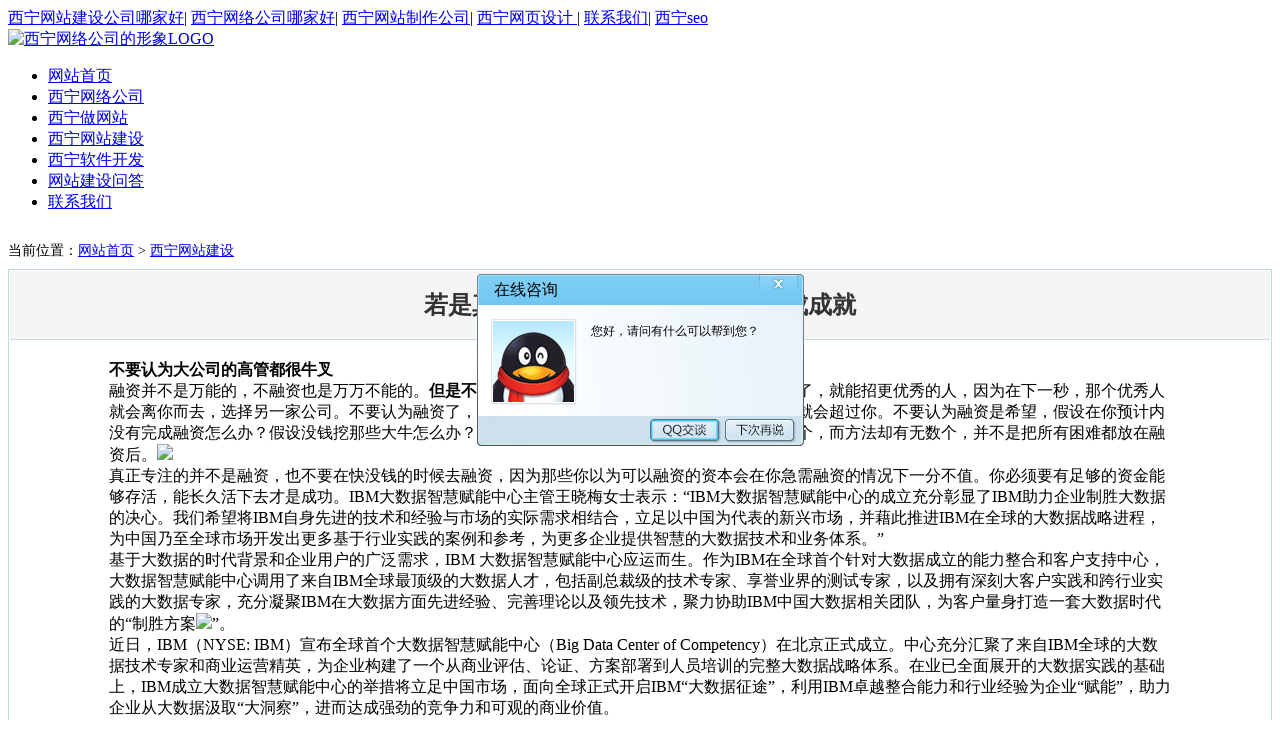

--- FILE ---
content_type: text/html; charset=utf-8
request_url: http://www.xc28.cn/show/1091/
body_size: 12038
content:
<!DOCTYPE html PUBLIC "-//W3C//DTD XHTML 1.0 Transitional//EN" "http://www.w3.org/TR/xhtml1/DTD/xhtml1-transitional.dtd"><html xmlns="http://www.w3.org/1999/xhtml"><head><title>西宁做网站,西宁网络公司,西宁网站建设-西宁专业网络公司|青海云起网络科技有限公司</title><meta name="keywords" content="西宁做网站,西宁网络公司,西宁网站建设-西宁专业网络公司|青海云起网络科技有限公司" /><meta name="description" content="西宁做网站,西宁网络公司,西宁网站建设-西宁专业网络公司|青海云起网络科技有限公司" /><meta name="robots" content="index, follow" /><meta name="keywords" content="互联网,数据,企业" /><meta name="description" content="不要认为大公司的高管都很牛叉融资并不是万能的，不融资也是万万不能的。但是不要把所有希望都寄托在融资上。不要认为融资了，就能招更优秀的人，因为在下一秒，那个优秀人就会青海做网站离你而去，选择另一家公司。不要认为融资了，就能扭转战局，因为在下一秒，你的竞争对手就会超过你。不要认为融资是希望，假设在你预计内没有完成融资怎么办？假设没钱挖那些大牛怎么办？假设没钱去和竞争对手竞" /><meta http-equiv="X-UA-Compatible" content="IE=EmulateIE7" /><meta content="text/html; charset=utf-8" http-equiv="Content-Type"><script type="text/javascript" src="/Public/v1/images/jquery.min.js"></script><link href="/index.php?m=Format&a=rss" rel="alternate" type="application/rss+xml" title="RSS 2.0" /><link rel="stylesheet" type="text/css" href="/Public/v1/images/base.css"><link rel="stylesheet" type="text/css" href="/Public/v1/images/master.css"><link rel="stylesheet" type="text/css" href="/Public/v1/images/mend.css"><script type="text/javascript" src="/Public/v1/images/jquery.SuperSlide.js"></script><style type="text/css">
        .ui-widget-content{border: none; background: rgba(0,37,46,0.5); border-radius: 10px; padding: 10px;}
        .ui-widget-header{border-radius: 5px 5px 0px 0px; border: none; background: #FFF; height: 38px; line-height: 38px; border-bottom: 1px dotted #666;}
        .ui-dialog .ui-dialog-content{background: #FFF; border-radius: 0px;}
        .ui-dialog .ui-dialog-buttonpane{background: #FFF; border-radius: 0px 0px 5px 5px; margin: 0px;}
        #lform p strong, #rform p strong{color: #666;}
        #lform p input, #rform p input{height: 26px; line-height: 26px;}
        .ui-state-hover{border: none; background: none;}
        .ui-button-text-only .ui-button-text{background: #00A2CA; color: #fff; font-size: 14px!important;}
        .ui-front{z-index: 9999;}
        /*域名弹窗样式*/
        .domainul li{height: 42px; line-height: 42px;}
		.domainul li:hover{background: #dadada;}
        .domainul li span#yname{display: inline-block; float: left;}
		.domainul li span#end{display: inline-block; float: right; width: 100px; color: #F20; font-size: 12px; cursor: default; background: none; text-align: center;}
        .domainul li #end .domain_yes{display: block; width: 82px; border-radius: 5px; height: 30px; line-height: 30px; margin: 5px auto; border: none; cursor: pointer; background: #00A2CA; color: #fff; text-align: center; 12px/30px "宋体"; color: #fff;}
		.domainul li #end .domain_yes:hover{background: #F60;}
</style></head><body><div class="header"><div class="topBarBox"><div class="topBarArea login"><a href="/西宁网站建设/3/" title="西宁网站建设公司哪家好">西宁网站建设公司哪家好</a>| <a href="/西宁网络公司/2/" title="西宁网络公司哪家好">西宁网络公司哪家好</a>| <a href="/西宁网站制作公司/16/" title="西宁网站制作的公司">西宁网站制作公司</a>| <a href="/西宁网页设计/21/" title="西宁做网页设计的公司">西宁网页设计 </a>| <a href="/contactus/12/" title="西宁网络公司的联系方式">联系我们</a>| <a href="http://seo.xc28.cn" title="西宁seo">西宁seo</a></div></div><div class="navLogo"><div class="logo floatLeft"><a href="http://www.xc28.cn"><img alt="西宁网络公司的形象LOGO" src="/Public/v1/images/logo.png"></a></div><ul class="nav floatRight"><li class="on"><a href="http://www.xc28.cn" title="西宁网络公司的网站首页">网站首页</a><li><a href="/西宁网络公司/2/" title="西宁网络公司">西宁网络公司</a><li><a href="/西宁做网站/10/" title="西宁做网站的公司">西宁做网站</a><li><a href="/西宁网站建设/3/" title="西宁网站建设的公司">西宁网站建设</a><li><a href="/西宁软件开发/1/" title="西宁软件开发的公司">西宁软件开发</a><li><a href="/西宁网站建设问答/28/" title="西宁网站建设问答">网站建设问答</a><li><a href="/contactus/12/" title="西宁网络公司的联系方式">联系我们</a></li></ul></div></div><style type="text/css">.location{margin-top:20px; width:360px; height:36px; line-height:36px; font-size:14px; color:999; white-space:nowrap; overflow:hidden; text-overflow:ellipsis; }
.newBox{margin-bottom:50px; border:1px solid #C7DAE1;}
#ntitle{padding:5px; margin:1px; font:bold 24px/58px "Microsoft Yahei"; text-align:center; color:#333; border-bottom:1px solid #C7DAE1; background-color:#F5F5F5;}
.newsFont{margin:20px 100px;}
.goBack{margin:25px 0; height:58px; text-align:center; border-top:1px solid #C7DAE1;}
.goBack a{display:inline-block; padding:0 25px; margin:20px; font:14px/38px "Microsoft Yahei"; border: 1px solid #00A2CA; background-color:#00A2CA; color:#fff; border-radius:4px;} 
.goBack a:hover{border:1px dashed #00A2CA; background-color:#FFF; color:#00A2CA; }
</style><div class="conten"><div class="location"><b></b><span>当前位置：<a href="/">网站首页</a> &gt <a href="/西宁网站建设/3/">西宁网站建设</a></span></div><div class="newBox"><h1 id="ntitle">若是真的可以在本身地点的范畴做成成就</h1><div class="newsFont"><strong>不要认为大公司的高管都很牛叉</strong><br>融资并不是万能的，不融资也是万万不能的。<strong>但是不要把所有希望都寄托在融资上</strong>。不要认为融资了，就能招更优秀的人，因为在下一秒，那个优秀人就会离你而去，选择另一家公司。不要认为融资了，就能扭转战局，因为在下一秒，你的竞争对手就会超过你。不要认为融资是希望，假设在你预计内没有完成融资怎么办？假设没钱挖那些大牛怎么办？假设没钱去和竞争对手竞争怎办？困难只要一个，而方法却有无数个，并不是把所有困难都放在融资后。<img src='http://img1.rnd.xc28.cn/UploadRandimg/20170526/5927b50d3d705.jpg'><br>真正专注的并不是融资，也不要在快没钱的时候去融资，因为那些你以为可以融资的资本会在你急需融资的情况下一分不值。你必须要有足够的资金能够存活，能长久活下去才是成功。IBM大数据智慧赋能中心主管王晓梅女士表示：“IBM大数据智慧赋能中心的成立充分彰显了IBM助力企业制胜大数据的决心。我们希望将IBM自身先进的技术和经验与市场的实际需求相结合，立足以中国为代表的新兴市场，并藉此推进IBM在全球的大数据战略进程，为中国乃至全球市场开发出更多基于行业实践的案例和参考，为更多企业提供智慧的大数据技术和业务体系。”<br>基于大数据的时代背景和企业用户的广泛需求，IBM 大数据智慧赋能中心应运而生。作为IBM在全球首个针对大数据成立的能力整合和客户支持中心，大数据智慧赋能中心调用了来自IBM全球最顶级的大数据人才，包括副总裁级的技术专家、享誉业界的测试专家，以及拥有深刻大客户实践和跨行业实践的大数据专家，充分凝聚IBM在大数据方面先进经验、完善理论以及领先技术，聚力协助IBM中国大数据相关团队，为客户量身打造一套大数据时代的“制胜方案<img src='http://img1.rnd.xc28.cn/UploadRandimg/20170526/5927a9a430093.jpg'>”。<br>近日，IBM（NYSE: IBM）宣布全球首个大数据智慧赋能中心（Big Data Center of Competency）在北京正式成立。中心充分汇聚了来自IBM全球的大数据技术专家和商业运营精英，为企业构建了一个从商业评估、论证、方案部署到人员培训的完整大数据战略体系。在业已全面展开的大数据实践的基础上，IBM成立大数据智慧赋能中心的举措将立足中国市场，面向全球正式开启IBM“大数据征途”，利用IBM卓越整合能力和行业经验为企业“赋能”，助力企业从大数据汲取“大洞察”，进而达成强劲的竞争力和可观的商业价值。<br>在大数据时代，越来越多的企业受困于无法有效地管理和分析海量数据，不能及时获得所需信息，从而坐等商业机会流失——这一挑战在以中国为首的新兴市场尤为突出。如IBM大数据智慧赋能中心主管王晓梅女士所言，以中国为首的新兴市场人口数量大，企业众多，种类多样，相较于成熟市场其数据也更加复杂和庞大。因此，这些市场的企业亟需一套智慧高效的大数据解决方案帮助他们赢得时代挑战。微软和Equivio双方未向外界透露此次收购的数额。不过微软称，希望Equivio的员工能够顺应此次收购，加入到微软公司。<br><img src="http://img.ithome.com/images/v2/t.png" class="lazy" title="微软收购Equivio，Office将迎来飞跃" data-original="http://img.ithome.com/newsuploadfiles/2015/1/20150121_094309_395.jpg"><br>有外媒推测，<strong>Equivio的技术将会被整合到微软的产品中。更重要的意义是，它将促进</strong><strong>Office</strong><strong>365的数据分析能力实现飞跃</strong>。<strong>灭了中国移动，老百姓就能生活幸福吗？</strong><br>4G已经在改变很多普通人的生活。因为4G，很多人开始用手机购物，甚至尝试通过手机来完成电脑上无法做到的秒杀。因为4G，很多人能够远程办公，甚至开始使用移动终端设备来视频会议、随手完成PPT。也是因为4G，南京青奥会上奥委会主席与大家一起自拍，世界互联网大会在乌镇成功召开，越来越多的人更加依赖手机导航。<br>于是，对于手机厂商来说，4G是一个被迫适应的趋势，但更多的是企业的发展机遇。4G带来的换机大潮是手机厂商提升销量的千载难逢的机会。在这个大潮中，中国国产手机厂商已经迎头赶上，不仅在低端市场，就是在中高端的手机市场上也有了叫得响的品牌。　　四.与供应商对接。<br>　　在乙方的时候，设计师是相对封闭的，除了自己部门的几个人，我很少与其他人打交道。而到了甲方，很多事情我们都需要参与，我还经常需要和第三方公司打交道。例如我要与印刷厂沟通包装印刷、物料印刷的问题，我要跟公关公司沟通会议的问题，我要和广告代理公司沟通日常服务的问题，我要去摄影棚跟拍，我要去找互联网技术公司解决一些技术问题等。久而久之，我除了能了解这些方面的知识以外，也掌握了一些资源，日后说不定就能用得着。<br>　　一般微商都有这么几大特点：产品利润比较高、产品成本不透明、企业宣传宣传资金不多(主要依靠微信传播)、代理门槛低利润高、品牌偏年轻互联网化、 该产品尚未进军线下市场或者线下市场尚不成熟，这也是为什么很多快消品品牌和传统知名品牌不适合进军微商的原因。我为自己对心率传感器的贡献感到自豪，因为它被认为是苹果产品上最准确的传感器。它必须这样，因为你看一下Fibit所经受的考验和磨难。Fitbit很棒，不要误会我，但是这家公司因心率传感器的准确性问题而遭到了起诉，他们对实际使用情况考虑不足。<br><strong>在苹果，按照我的理解，对产品来说，设计和用户体验是一切，科技倒不是那么重要，给用户带来幸福感的是产品的设计。</strong><br><strong>2、“用户满意”甚于“科技先进”</strong>李治军：一直在付出。所以悟空的传奇也是背后有很多的付出。<br>大鹏：为什么？<br>李治军：我不是做金融的人，昨天晚上朋友聊天还说，这么多年创业一个感触是说，我可能去碰撞明年这个时候和谁在一起做什么事情。一年半之前没有进入互联网金融。后来是孙雷总，非常偶然去认识，他把我带进来。我不懂金融，我凭什么可以做金融。恰恰因为你不懂，所以你才气够做。不破不例，前三个月我去做客服去了解这个用户的需求。三个月之后有一些想法，从组建团队，做产品。其实我想起来我们的团队，9月18号这是非常特殊的日子。不忘国耻。我们打响互联网金融第一枪，所以一百万、一千万一个亿就上来了。压力非常大。我们有这个技术延续一周就回家了，两个老夫子去开房，只剩一张大床房，所以很多故事。包括我经常说我们一个产品，一个女孩我说我从来感想传染不到你的生理周期。微软还会为企<img src='http://img1.rnd.xc28.cn/UploadRandimg/20170526/5927b67c4ba98.jpg'>业用户提供三年的硬件服务计划，Surface Pro要求的价格是200美元、Surface RT的价格是150美元。但该Surface 延长硬件服务计划只面向美国和加拿大上线。<br>本文出处：Win8之家&nbsp;-<a href="http://www.xc28.cn/%E9%9D%92%E6%B5%B7%E7%BD%91%E7%AB%99%E5%88%B6%E4%BD%9C%E5%85%AC%E5%8F%B8/26/">青海网站建造公司</a> 《微软向企业开放Surface批量购买渠道》<br>爱Win8，上软媒Win8之家，泡Win8中文论坛，玩魔方和Win8优化大师。　　光凭梦想，是维持不了一个公司正常运作的。<br>　　一个合格的公司创始人，应当始终抱有这样的觉悟：<br>　　我的观点始终如一：在创业之前，一定要具备核心竞争力。要么你本身有丰富的经验、要么你能找到经验丰富的合伙人，或是有充裕到无压力的资金，否则，最恰当的方法，永远是先以打工者的身份进入一个行业，了解一个行业，用时间换空间。<strong>方法2：微博热门排行榜、百度热搜榜等人工观察监测。</strong>可以进行预判，提前准备工作;<br><strong>方法1：舆情监测、社会化媒体监控系统，孔明社交等。</strong>利用一些公司的舆情监测系统你是可以去提前发现热点的。<br><strong>方法3：紧跟优秀企业，比如杜蕾斯、宝马中国、可口可乐等。</strong>因为他们经常会去跟热点，也可以说是借势营销的高手。　　三个臭皮匠，顶个诸葛亮，乔布斯也不是靠自己一个人玩起苹果公司的。所以挑选好的队友也很重要，一定要有相同的价值观，认可自己的项目，并且能互补项目的缺失。如果这些你都有，那证明你离成功又近了一步。<br>　　现在的你有多努力，未来的你就有多大的资本能不<img src='http://img1.rnd.xc28.cn/UploadRandimg/20170526/5927b6b8acc62.jpg'>被社会的发展所淘汰。我们不怕失败，只要吸取教训继续前行。<br>　　上海牛人岛自成立以来，见证了数万家企业的诞生。因此，牛人岛尊重每一个创业者的梦想，誓与创业者共成长。成立至今，牛人岛已经拥有了超过10万的用户体验，秉承&ldquo;让创业无难事&rdquo;的企业理念，为广大用户营造了高效的创业生涯，实现了远大的事业梦想。　　敌手艺的过度崇拜也体现在经营手段上，比如很多创业公司习惯用大数据、评价等控制产品和服务的质量，而非培训、文化等机制。而结果表明很多公司的做法显示出对客户心理和习惯的一无所知，参见&ldquo;为什么双方互评机制是技术陷阱&rdquo;。<br>　　资本之下，对商业本质的理解缺失，刻意放大项目价值也是常用手法。因此很多创业者言必谈颠覆，而非合作的态度，这在互联网+和O2O领域得到了体现。但是现在不管在哪个领域，颠覆者都未出现，比如所谓的餐饮O2O，幸存者很少，而外卖平台依旧持续不断亏损。共享经济的标杆Uber已经开始转型了，其实这就意味着原有商业模式(汽车的共享经济)已经破产，于是不得不讲新的故事维持项目的高估值。事实上，这是敌手艺的高估，很多人拿从马车到汽车来类比从出租车到网约车，但事实上后者和前者远远不是一个量级，用网络预约和电话预约类比更为合适。也就是说，网络预约只是作为一种新的叫车技术，所以德国网约车Blacklane在这方面的理解更胜一筹，因此也更有前途。<br>　　因此，资本的廉价和易得对于创业公司并非美满是好事。并且需要认清，资本的力量是有限的，实体生意的不好做已经用事实说明<img src='http://img1.rnd.xc28.cn/UploadRandimg/20170526/5927a9be3df2c.png'>了这一点。正如实体经济一样，创业公司需要把产品和服务上不断提升，对商业和管理的认知将决定企业的高度。并且在这种认知之下，各行各业都有着潜在的巨大机会。<strong>用户究竟要什么？</strong><br>在智能手机战场上，即使在这样的五线城市，我也看得出来全部的优势几乎都被苹果和三星主宰。<br>非常出乎意料的是，平板在这里非常不流行，用户似乎更倾向于4.5寸左右屏幕的智能手机就能满足他们的需求。<img src="http://img.ithome.com/images/v2/t.png" class="lazy" title="困难重重，黑莓如何应对残局" data-original="http://img.ithome.com/newsuploadfiles/2014/9/20140930_074435_412.png"><br>在2007年1月9日，苹果发布了iPhone，iPhone的发布给BlackBerry的时代终结埋下了伏笔。2010年，BlackBerry的销量达到了历史最高点，当年一个季度可以卖出了1400万台手机，但是到了2013年，BlackBerry单季度销量只有200万左右。仅仅用了3年时间，BlackBerry的销量就开始出现剧烈下滑。<br>BlackBerry是第一款真正意义上的智能手机，但是它的智能手机却有很多潜藏的致命弱点，它的软件已经无法适应现在这个智能手机2.0时代了。<br>在2007年之前，纽约街头随处可以见到使用Black<a href="http://www.xc28.cn/%E8%A5%BF%E5%AE%81%E5%81%9A%E7%BD%91%E7%AB%99/10/">西宁做网站</a>Berry手机的用户，甚至是在星巴克排队买咖啡的等待过程中，都能见到几乎每个人都拿着BlackBerry，有的人在查看邮件，有的人在查看BBM。那时候的BlackBerry是身份的象征，几乎所有人都在使用。你想过这个问题吗？觉得自己还会坚持博客多久？forever？<br>阮：这一点，我与你不同。博客就好像一个人在自说自话，但是随着年龄的增大，我想要说出自己见解的意愿不是那么强烈了，也不是那么在乎，能不能获得外界的承认了。如果有一天，我觉得自己想说的东西，都已经说完了，可能就不写博客了。冯友兰《中国哲学简史》的结束语，我印象很深。他说："人必须先说很多话，然后保持静默。"不过，我的这一天，还要等很久才会到来。<br>王：我依然热情不减。我的博客最重要的读者，就是我自己。如果碰巧帮助了别人，那是额外的收获。即使没有人读，我觉得我也会继续，因为它帮助自己思考。　　谈到在线旅游网站，一个关键词必须要搞懂，那就是OTA，简单的说，OTA(Online Travel Agent)是指在线旅游社，是旅游电子商务行业的专业词语。以去哪儿等在线旅游电子商务网站除了用户基础之外，本身没有什么资源，而且目前酒店预订和机票预订两大板块是去哪儿等OTA最主要的收入来源。有人说，OTA的盈利模式算不上纯粹的&rdquo;互联网思维&ldquo;，属于&ldquo;非创新性繁荣&rdquo;!和电子商务平台淘宝网站比较，阿里巴巴的收入主要来源并非是双方交易的佣金，而是通过其他手段获得利润，而OAT显然在盈利模式上和传统的机票代理商比较，盈利手法基本一致，移动互联网的飞速发展，各大酒店集团和航空公司加快会员体系布局，建立自己的销售网络，对OTA的依赖进一步降低。<br>　　从去哪儿惨遭航空公司封杀不难看出，对于拥有资源的行业来说，在互联网时代，尤其是便利的移动互联网，想要获得用户，价格是最有效的手段，用户对价格是最为敏感的，而真正让用户得到实惠，那就是做到真正的&ldquo;去中间化&rdquo;，无疑，以旅游行业来说，拥有旅游资源的旅游网站，是去中间化的最好方式之一，不过，随着互联网的快捷发展，旅游网站在网站建设 策略上，不再是单一的内容资讯、产品展示，而是要具有订单管理、会员管理等更高的要求，旅游网站在网站建设策略中要满足以下4点要求：<br>　　在旅游相关行业，互联网企业又和传统行业开始一场&ldq<img src='http://img3.rnd.xc28.cn/UploadRandimg/20170526/5927b63598225.jpg'>uo;遭遇战&rdquo;，2015年互联网头条新闻是去哪儿惨遭航空企业集体封杀，让看似平静的旅游相关企业，在互联网公司的侵蚀中开始反击，不过，以&ldquo;封杀&rdquo;的方式过于极端，不能否认，这次航空企业封杀&ldquo;去哪儿&rdquo;并非&ldquo;伤敌一千，自损八百&rdquo;!而其中一个重要原因就是，很多航空企业通过微信、网站等互联网渠道，已经和用户直接对话，而作为&ldquo;去哪儿&rdquo;虽然有强大的用户基数，&ldquo;互联网的精髓是成本最低化，成本高的中介向成本低的平台发展是大趋势。&rdquo;显然，站在企业和用户中间的去哪儿如果以企业和用户来获得利润，显然早晚会被&ldquo;去中间化&rdquo;!<br>　　　　从长远看，未来互联网行业还是需要各个岗位的大量的管理人才，如果真的能够在自己所在的领域做成成绩，积累经验，不论你是产品、技术、还是运营，都会有自己的一席之地。<br>　　2、要从战略的层面去思考自己的工作。<br>　　1、要勤于磨练自身的管理能力和业务能力。<br>				本站所有文章,如需转载,请注明:转自<a href="http://www.xc28.cn">西宁网络公司[http://www.xc28.cn]</a><br>				原文地址:<a href="http://www.xc28.cn/show/1091/">http://www.xc28.cn/show/1091/</a></div><div class="goBack"><a href="http://www.xc28.cn" target="_blank" rel="nofollow">返回首页</a><a href="javascript:void(0);history.go(-1);" rel="nofollow">回到上一页</a></div><div style="padding:20px;">			上一篇：<a href="/show/5/" title="西宁网站建设的公司有哪些？">西宁网站建设的公司有哪些？</a>			下一篇：<a href="/show/1092/" title="约合1150到1325千米">约合1150到1325千米</a></div><div><h3 style="margin-left:20px;border-bottom:1px solid #ccc;padding-bottom:10px;"><a href="/西宁网站建设/3/">西宁网站建设</a>相关文章
			</h3><ul><li id="nid_19" style="text-indent:1em"><a title="留给运营商的时间真的不多了" href="/show/1357/" target="_blank">留给运营商的时间真的不多了</a></li><li id="nid_19" style="text-indent:1em"><a title="西宁网站建设" href="/show/926/" target="_blank">西宁网站建设</a></li><li id="nid_19" style="text-indent:1em"><a title="也有待监管部分的细则出台" href="/show/1523/" target="_blank">也有待监管部分的细则出台</a></li><li id="nid_19" style="text-indent:1em"><a title="乌头驴养殖市场行情和价格参考" href="/show/664/" target="_blank">乌头驴养殖市场行情和价格参考</a></li><li id="nid_19" style="text-indent:1em"><a title="连开会时老板都盯着我看了几眼" href="/show/1885/" target="_blank">连开会时老板都盯着我看了几眼</a></li><li id="nid_19" style="text-indent:1em"><a title="在内部讲话中黄章提到" href="/show/1460/" target="_blank">在内部讲话中黄章提到</a></li><li id="nid_19" style="text-indent:1em"><a title="今朝他经营着一个社来往戏网站Winster" href="/show/1803/" target="_blank">今朝他经营着一个社来往戏网站Winster</a></li><li id="nid_19" style="text-indent:1em"><a title="但没有按时了偿贷款或没有缴付账单" href="/show/1006/" target="_blank">但没有按时了偿贷款或没有缴付账单</a></li><li id="nid_19" style="text-indent:1em"><a title="与传统手机厂商相比" href="/show/1697/" target="_blank">与传统手机厂商相比</a></li><li id="nid_19" style="text-indent:1em"><a title="在1000元到2499元的中端市场" href="/show/1120/" target="_blank">在1000元到2499元的中端市场</a></li></ul></div></div></div><div class="footer"><div class="footer"><ul><li><h6>西宁网络</h6><a href="/西宁网络公司/2/" title="西宁网络公司" target="_blank">西宁网络公司</a><a href="/西宁网站建设/3/" title="西宁网站建设" target="_blank">西宁网站建设</a><a href="/西宁软件开发/1/" title="西宁软件开发" target="_blank">西宁软件开发</a><a href="/西宁做网站/10/" title="西宁做网站" target="_blank">西宁做网站</a><a href="/西宁网页设计/21/" title="西宁网页设计" target="_blank">西宁网页设计</a></li><li><h6>青海西宁</h6><a href="/西宁网站制作公司/16/" title="西宁网站制作公司" target="_blank">西宁网站制作公司</a><a href="/西宁网站建设问答/28/" title="西宁网站建设问答" target="_blank">西宁网站建设问答</a><a href="/青海网站制作公司/26/" title="青海网站制作公司" target="_blank">青海网站制作公司</a><a href="/青海网站建设问答  /29/" title="青海网站建设问答  " target="_blank">青海网站建设问答  </a></li><li><h6>青海网络</h6><a href="/青海网络公司/23/" title="青海网络公司" target="_blank">青海网络公司</a><a href="/青海网站建设/24/" title="青海网站建设" target="_blank">青海网站建设</a><a href="/青海软件开发/22/" title="青海软件开发" target="_blank">青海软件开发</a><a href="/青海做网站/25/" title="青海做网站" target="_blank">青海做网站</a><a href="/青海网页设计/27/" title="青海做网站" target="_blank">青海做网站</a></li><li><h6>联系我们</h6>			客服热线：15909786840<br>			客服ＱＱ：89215660<br>			客服邮箱：89215660#qq.com(把#换成@)<br></li></ul><div class="copy"><p>				青海西宁地区专业的网站建设、软件开发公司，为您做一流的网站，开发一流的软件！<br>				2010~2014 © <a href="#" target="_blank">青海西宁网站建设 Inc.</a> All rights reserved.&nbsp;&nbsp;&nbsp;Powered By xc28.cn Ver 2.0 <a href="https://beian.miit.gov.cn/" style=";margin-left:30px;" target="_blank">青ICP备17000471号-3</a></p><p></p><p><script type="text/javascript">var cnzz_protocol = (("https:" == document.location.protocol) ? " https://" : " http://");document.write(unescape("%3Cspan id='cnzz_stat_icon_3121336'%3E%3C/span%3E%3Cscript src='" + cnzz_protocol + "s22.cnzz.com/stat.php%3Fid%3D3121336' type='text/javascript'%3E%3C/script%3E"));</script></p></div></div></div><iframe id="qqdlgiframe" width="327" height="172" scrolling="no" frameborder="0" allowtransparency="true" src="/qq.html" style="display: block; position: fixed; z-index: 2147483647 !important; left: 50%; right: auto; margin-left: -163px; top: 50%; bottom: auto; margin-top: -86px;"></iframe><script type="text/javascript">	function qqdialogclose(){
		document.getElementById('qqdlgiframe').style.display='none';
	}
</script></body></html>

--- FILE ---
content_type: text/html
request_url: http://www.xc28.cn/qq.html
body_size: 8773
content:
<html xmlns="http://www.w3.org/1999/xhtml">

	<head>
		<meta http-equiv="Content-Type" content="text/html; charset=utf-8">
	</head>

	<body>
		<style type="text/css">
			* {
				padding: 0;
				margin: 0;
				font-family: Microsoft YaHei, Simsun;
			}
			
			.main {
				height: 172px;
				background-repeat: no-repeat;
			}
			
			.bg {
				background-image: url([data-uri]);
			}
			
			.bg {
				*background-image: url(http://combo.b.qq.com/crm/wpa/release/3.3/wpa/views/b02.png)
			}
			
			.btn {
				position: absolute;
				display: block;
			}
			
			.launchBtn {
				top: 145px;
				left: 173px;
				width: 69px;
				height: 22px;
			}
			
			.laterBtn {
				top: 145px;
				left: 248px;
				width: 69px;
				height: 22px;
			}
			
			.closeBtn {
				top: 0;
				right: 6px;
				width: 39px;
				height: 26px;
			}
			
			.title {
				position: absolute;
				top: 1px;
				left: 17px;
				height: 30px;
				line-height: 30px;
				font-size: 16px;
				color: #000;
			}
			
			.content {
				position: absolute;
				top: 45px;
				left: 114px;
				width: 203px;
				height: 85px;
			}
			
			.content .msg {
				font-size: 12px;
				color: #000;
				line-height: 25px;
			}
		</style>
		<div class="main bg">
			<a id="launchBtn" class="launchBtn btn" href="http://wpa.qq.com/msgrd?v=3&uin=89215660&site=qq&menu=yes" target="_blank"></a>
			<a id="laterBtn" class="laterBtn btn" href="javascript:;" onclick="parent.qqdialogclose()"></a>
			<a id="closeBtn" class="closeBtn btn" href="javascript:;" onclick="parent.qqdialogclose()"></a>
			<p id="title" class="title">在线咨询</p>
			<div class="content">
				<p id="msg" class="msg">您好，请问有什么可以帮到您？</p>
			</div>
		</div>
	</body>

</html>